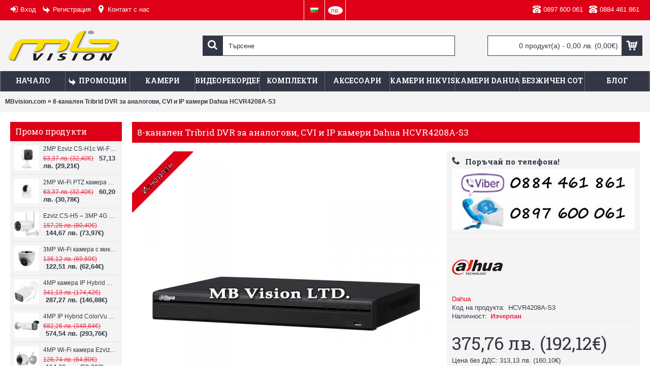

--- FILE ---
content_type: text/html; charset=utf-8
request_url: https://www.mbvision.com/8-kanalen-tribrid-dvr-za-analogovi-cvi-i-ip-kameri-dahua-hcvr4208a-s3.html
body_size: 16150
content:
<!DOCTYPE html><html
dir="ltr" lang="bg" class="webkit chrome chrome62 win journal-desktop is-guest skin-10 responsive-layout extended-layout header-center header-center-sticky backface product-grid-second-image product-list-second-image product-page product-page-635 layout-2 route-product-product oc1 one-column" data-j2v="2.6.5"><head><meta
charset="UTF-8" /><meta
name="viewport" content="width=device-width, initial-scale=1, minimum-scale=1, maximum-scale=1, user-scalable=no"><meta
name="format-detection" content="telephone=no">
<!--[if IE]><meta
http-equiv="X-UA-Compatible" content="IE=Edge,chrome=1"/><![endif]-->
<!--[if lt IE 9]><script src="//ie7-js.googlecode.com/svn/version/2.1(beta4)/IE9.js"></script><![endif]--><title>8-канален Tribrid DVR Dahua HCVR4208A-S3 &mdash; MBVision.com - Магазин за камери и системи за видеонаблюдение</title><base
href="https://www.mbvision.com/" /><meta
name="description" content="Купи Tribrid DVR за аналогови, HD-CVI и IP камери с 8 видео и 4 аудио входа, 2 SATA слота за хард диск, модел: HCVR4208A-S3 от екипа на MBVision.com" /><meta
name="keywords" content="Tribrid, DVR за аналогови, HD-CVI, IP камери, 2 SATA, HCVR4208A-S3, цена" /><meta
property="og:title" content="8-канален Tribrid DVR за аналогови, CVI и IP камери Dahua HCVR4208A-S3" /><meta
property="og:description" content="Tribrid DVR за аналогови, HD-CVI и IP камери с 8 видео и 4 аудио входа, 2 SATA слота за хард диск HCVR4208A-S38-канален Tribrid HCVR
25 кад/сек на камера запис при 720р
работи с HDCVI камери 1080р и 720р
поддържа 8&nbsp;HDCVI, аналогови или IP камери + 1 IP камери
ограничение за IP ка" /><meta
property="og:url" content="https://www.mbvision.com/8-kanalen-tribrid-dvr-za-analogovi-cvi-i-ip-kameri-dahua-hcvr4208a-s3.html" /><meta
property="og:image" content="https://www.mbvision.com/image/data/DVR/HCVR4204A-S3.jpg" /><link
href="https://www.mbvision.com/image/data/additional/favicon-16x16.png" rel="icon" /><link
href="https://www.mbvision.com/8-kanalen-tribrid-dvr-za-analogovi-cvi-i-ip-kameri-dahua-hcvr4208a-s3.html" rel="canonical" /><link
rel="stylesheet" href="//fonts.googleapis.com/css?family=Roboto+Slab:regular,700%7COswald:regular%7CRoboto:700,regular&amp;subset=latin,cyrillic"/><link
rel="stylesheet" href="https://www.mbvision.com/journal-cache/_fd81443ece1904573dac22a1c97f0e94.css"/> <script type="text/javascript" src="https://www.mbvision.com/journal-cache/_f4762600bac29dfd6baaa065768dcd5d.js"></script> <!--[if (gte IE 6)&(lte IE 8)]><script src="catalog/view/theme/journal2/lib/selectivizr/selectivizr.min.js"></script><![endif]-->
 <script async src="https://www.googletagmanager.com/gtag/js?id=G-P6F6CPM10H"></script> <script>window.dataLayer=window.dataLayer||[];function gtag(){dataLayer.push(arguments);}
gtag('js',new Date());gtag('config','G-P6F6CPM10H');</script>  <script type="text/javascript" async=true>(function(){var host=window.location.hostname;var element=document.createElement('script');var firstScript=document.getElementsByTagName('script')[0];var url='https://cmp.inmobi.com'.concat('/choice/','0Jth8cSMSd63t','/',host,'/choice.js?tag_version=V3');var uspTries=0;var uspTriesLimit=3;element.async=true;element.type='text/javascript';element.src=url;firstScript.parentNode.insertBefore(element,firstScript);function makeStub(){var TCF_LOCATOR_NAME='__tcfapiLocator';var queue=[];var win=window;var cmpFrame;function addFrame(){var doc=win.document;var otherCMP=!!(win.frames[TCF_LOCATOR_NAME]);if(!otherCMP){if(doc.body){var iframe=doc.createElement('iframe');iframe.style.cssText='display:none';iframe.name=TCF_LOCATOR_NAME;doc.body.appendChild(iframe);}else{setTimeout(addFrame,5);}}
return!otherCMP;}
function tcfAPIHandler(){var gdprApplies;var args=arguments;if(!args.length){return queue;}else if(args[0]==='setGdprApplies'){if(args.length>3&&args[2]===2&&typeof args[3]==='boolean'){gdprApplies=args[3];if(typeof args[2]==='function'){args[2]('set',true);}}}else if(args[0]==='ping'){var retr={gdprApplies:gdprApplies,cmpLoaded:false,cmpStatus:'stub'};if(typeof args[2]==='function'){args[2](retr);}}else{if(args[0]==='init'&&typeof args[3]==='object'){args[3]=Object.assign(args[3],{tag_version:'V3'});}
queue.push(args);}}
function postMessageEventHandler(event){var msgIsString=typeof event.data==='string';var json={};try{if(msgIsString){json=JSON.parse(event.data);}else{json=event.data;}}catch(ignore){}
var payload=json.__tcfapiCall;if(payload){window.__tcfapi(payload.command,payload.version,function(retValue,success){var returnMsg={__tcfapiReturn:{returnValue:retValue,success:success,callId:payload.callId}};if(msgIsString){returnMsg=JSON.stringify(returnMsg);}
if(event&&event.source&&event.source.postMessage){event.source.postMessage(returnMsg,'*');}},payload.parameter);}}
while(win){try{if(win.frames[TCF_LOCATOR_NAME]){cmpFrame=win;break;}}catch(ignore){}
if(win===window.top){break;}
win=win.parent;}
if(!cmpFrame){addFrame();win.__tcfapi=tcfAPIHandler;win.addEventListener('message',postMessageEventHandler,false);}};makeStub();var uspStubFunction=function(){var arg=arguments;if(typeof window.__uspapi!==uspStubFunction){setTimeout(function(){if(typeof window.__uspapi!=='undefined'){window.__uspapi.apply(window.__uspapi,arg);}},500);}};var checkIfUspIsReady=function(){uspTries++;if(window.__uspapi===uspStubFunction&&uspTries<uspTriesLimit){console.warn('USP is not accessible');}else{clearInterval(uspInterval);}};if(typeof window.__uspapi==='undefined'){window.__uspapi=uspStubFunction;var uspInterval=setInterval(checkIfUspIsReady,6000);}})();</script> <script>Journal.COUNTDOWN={DAYS:"дни",HOURS:"ч",MINUTES:"мин",SECONDS:"сек"};Journal.NOTIFICATION_BUTTONS='<div class="notification-buttons"><a class="button notification-cart" href="https://www.mbvision.com/cart.html">Кошница</a><a class="button notification-checkout" href="https://www.mbvision.com/checkout.html">Плащане</a></div>';</script> <script type="text/javascript">(function(d,w,c){(w[c]=w[c]||[]).push(function(){try{w.yaCounter44128899=new Ya.Metrika({id:44128899,clickmap:true,trackLinks:true,accurateTrackBounce:true,webvisor:true});}catch(e){}});var n=d.getElementsByTagName("script")[0],s=d.createElement("script"),f=function(){n.parentNode.insertBefore(s,n);};s.type="text/javascript";s.async=true;s.src="https://mc.yandex.ru/metrika/watch.js";if(w.opera=="[object Opera]"){d.addEventListener("DOMContentLoaded",f,false);}else{f();}})(document,window,"yandex_metrika_callbacks");</script> <noscript><div><img
src="https://mc.yandex.ru/watch/44128899" style="position:absolute; left:-9999px;" alt="" /></div></noscript> <script type="text/javascript" nitro-exclude="">function whenAvailable(name,callback){var interval=10;window.setTimeout(function(){if(window[name]){callback(window[name]);}else{window.setTimeout(arguments.callee,interval);}},interval);}</script>  <script type="text/javascript" nitro-exclude="">var dataLayer=window.dataLayer=window.dataLayer||[];var delayInMilliseconds=2000;dataLayer.push({'adwordEnable':'1','adwordConversionID':'994656007','adwordConversionLabel':'UVirCIXW4ugBEIf-pNoD','adwordCurrency':'BGN','RemarketingEnable':'1','userid':'','facebookPixelID':'676303626605799','facebookPixel':'1','currencyCode':'BGN','gid':'G-P6F6CPM10H','alt_currency':'BGN','ver':'1.5.6.4- 4.5.0','r':'product/product'});</script><script nitro-exclude="">(function(w,d,s,l,i){w[l]=w[l]||[];w[l].push({'gtm.start':new Date().getTime(),event:'gtm.js'});var f=d.getElementsByTagName(s)[0],j=d.createElement(s),dl=l!='dataLayer'?'&l='+l:'';j.async=true;j.src='https://www.googletagmanager.com/gtm.js?id='+i+dl;f.parentNode.insertBefore(j,f);})(window,document,'script','dataLayer','GTM-M977XL7');</script><script nitro-exclude="">dataLayer.push({"event":"productDetailView","eventAction":"view_item","eventLabel":"view_item","ecommerce":{"detail":{"actionField":{"Product-View":"8-\u043a\u0430\u043d\u0430\u043b\u0435\u043d Tribrid DVR \u0437\u0430 \u0430\u043d\u0430\u043b\u043e\u0433\u043e\u0432\u0438, CVI \u0438 IP \u043a\u0430\u043c\u0435\u0440"},"products":[{"id":"635","name":"8-\u043a\u0430\u043d\u0430\u043b\u0435\u043d Tribrid DVR \u0437\u0430 \u0430\u043d\u0430\u043b\u043e\u0433\u043e\u0432\u0438, CVI \u0438 IP \u043a\u0430\u043c\u0435\u0440","price":"375.76","brand":"Dahua","category":"","variant":"","currency":"BGN"}]}},"Value":"375.76","RemarketingItems":[{"id":"635","google_business_vertical":"retail"}],"RemarketingCategory":"","RemarketingBrand":"Dahua","dynx_itemid":"635","dynx_itemid2":"","dynx_pagetype":"view_item","ecomm_pagetype":"view_item","dynx_totalvalue":"375.76","ecomm_totalvalue":"375.76","ecomm_prodid":"635"});dataLayer.push({"event":"pixel_viewcontent","eventAction":"ViewContent","eventLabel":"ViewContent","content_name":"8-\u043a\u0430\u043d\u0430\u043b\u0435\u043d Tribrid DVR \u0437\u0430 \u0430\u043d\u0430\u043b\u043e\u0433\u043e\u0432\u0438, CVI \u0438 IP \u043a\u0430\u043c\u0435\u0440","content_category":"","content_ids":"635","content_type":"product","pixel_value":"375.76","currency":"BGN"});</script> </head><body>  <noscript><iframe
src="https://www.googletagmanager.com/ns.html?id=GTM-M977XL7" height="0" width="0" style="display:none;visibility:hidden"></iframe></noscript>
<!--[if lt IE 9]><div
class="old-browser">You are using an old browser. Please <a
href="http://windows.microsoft.com/en-us/internet-explorer/download-ie">upgrade to a newer version</a> or <a
href="http://browsehappy.com/">try a different browser</a>.</div>
<![endif]-->
<header
class="journal-header-center journal-header-mega"><div
class="journal-top-header j-min z-1"></div><div
class="journal-menu-bg j-min z-0"></div><div
class="journal-center-bg j-100 z-0"></div><div
id="header" class="journal-header row z-2"><div
class="journal-links j-min xs-100 sm-100 md-45 lg-45 xl-45"><div
class="links j-min">
<span
data-href="https://www.mbvision.com/login.html"  class="go-to icon-only"><i
style="margin-right: 5px; font-size: 16px" data-icon="&#xe07c;"></i><span
class="top-menu-link">Вход</span></span>
<span
data-href="https://www.mbvision.com/create-account.html"  class="go-to icon-only"><i
style="margin-right: 5px; font-size: 16px" data-icon="&#xe64b;"></i><span
class="top-menu-link">Регистрация</span></span>
<a
href="https://www.mbvision.com/contact.html"  class="icon-only"><i
style="margin-right: 5px; font-size: 16px" data-icon="&#xe61a;"></i><span
class="top-menu-link">Контакт с нас</span></a></div></div><div
class="journal-language j-min xs-5 sm-5 md-5 lg-5 xl-5"><form
action="https://www.mbvision.com/module-language.html" method="post" enctype="multipart/form-data"><div
id="language"><div
class="btn-group">
<button
class="dropdown-toggle" type="button" data-hover="dropdown">
<img
width="16" height="11" src="https://www.mbvision.com/image/flags/bg.png" alt="Български" /> <span
class="caret"></span>
</button><ul
class="dropdown-menu"><li><span
onclick="$(this).closest('form').find('input[name=\'language_code\']').val('bg'); $(this).closest('form').submit();"><img
width="16" height="11" src="https://www.mbvision.com/image/flags/bg.png" alt="Български" title="Български" /></span></li><li><span
onclick="$(this).closest('form').find('input[name=\'language_code\']').val('en'); $(this).closest('form').submit();"><img
width="16" height="11" src="https://www.mbvision.com/image/flags/gb.png" alt="English" title="English" /></span></li></ul></div>
<input
type="hidden" name="language_code" value="" />
<input
type="hidden" name="redirect" value="https://www.mbvision.com/8-kanalen-tribrid-dvr-za-analogovi-cvi-i-ip-kameri-dahua-hcvr4208a-s3.html" /></div></form></div><div
class="journal-currency j-min xs-5 sm-5 md-5 lg-5 xl-5"><form
action="https://www.mbvision.com/module-currency.html" method="post" enctype="multipart/form-data"><div
id="currency"><div
class="btn-group">
<button
class="dropdown-toggle" type="button" data-hover="dropdown">
<span
class='currency-symbol'> лв.</span> <span
class="caret"></span>
</button><ul
class="dropdown-menu"><li><span
onclick="$(this).closest('form').find('input[name=\'currency_code\']').val('BGN'); $(this).closest('form').submit();"> лв.</span></li><li><span
onclick="$(this).closest('form').find('input[name=\'currency_code\']').val('EUR'); $(this).closest('form').submit();">€</span></li></ul></div>
<input
type="hidden" name="currency_code" value="" />
<input
type="hidden" name="redirect" value="https://www.mbvision.com/8-kanalen-tribrid-dvr-za-analogovi-cvi-i-ip-kameri-dahua-hcvr4208a-s3.html" /></div></form></div><div
class="journal-secondary j-min xs-100 sm-100 md-45 lg-45 xl-45"><div
class="links j-min">
<a
href="tel:+359897600061"  class="icon-only"><i
style="margin-right: 5px; font-size: 16px" data-icon="&#xe679;"></i><span
class="top-menu-link">0897 600 061</span></a>
<a
href="tel:+359884461861"  class="icon-only"><i
style="margin-right: 5px; font-size: 16px" data-icon="&#xe679;"></i><span
class="top-menu-link">0884 461 861</span></a></div></div><div
class="journal-logo j-100 xs-100 sm-100 md-30 lg-30 xl-30"><div
id="logo">
<a
href="https://www.mbvision.com/">
<img
src="https://www.mbvision.com/image/cache/data/additional/MB_Vision_logo-220x60.png" width="220" height="60" alt="MBVision.com - Магазин за камери и системи за видеонаблюдение " title="MBVision.com - Магазин за камери и системи за видеонаблюдение " />                </a></div></div><div
class="journal-search j-min xs-100 sm-50 md-45 lg-45 xl-45"><div
id="search" class="j-min"><div
class="button-search j-min"><i></i></div>
<input
type="text" name="search" placeholder="Търсене" value="" autocomplete="off" /></div></div><div
class="journal-cart row j-min xs-100 sm-50 md-25 lg-25 xl-25"><div
id="cart"><div
class="heading" >
<a><span
id="cart-total">0 продукт(а) - 0,00 лв.<span> (0,00€)</span></span><i></i></a></div><div
class="content"><div
class="cart-wrapper"><div
class="empty">Вашата кошница е празна!</div></div></div></div></div><div
class="journal-menu j-min xs-100 sm-100 md-100 lg-100 xl-100"><div
class="mobile-trigger">Меню</div><ul
class="super-menu mobile-menu menu-table" style="table-layout: fixed"><li
class="drop-down ">
<a
href="https://www.mbvision.com/" ><span
class="main-menu-text">Начало</span></a>
<span
class="mobile-plus">+</span></li><li
class="drop-down ">
<a
href="https://www.mbvision.com/specials.html" ><i
style="margin-right: 5px; font-size: 16px" data-icon="&#xe64b;"></i><span
class="main-menu-text">Промоции</span></a>
<span
class="mobile-plus">+</span></li><li
class="mega-menu-categories ">
<a
href="https://www.mbvision.com/kameri-za-videonablyudenie" ><span
class="main-menu-text">Камери</span></a><div
class="mega-menu"><div><div
class="mega-menu-item xs-33 sm-33 md-33 lg-33 xl-33 menu-image-left "><div><div
class="h3"><a
href="https://www.mbvision.com/kameri-za-videonablyudenie/wifi-kameri">Wi-Fi камери</a></div>
<span
data-href="https://www.mbvision.com/kameri-za-videonablyudenie/wifi-kameri" class="go-to"><img
width="250" height="250" class="lazy" src="https://www.mbvision.com/image/cache/no_image-250x250.jpg" data-src="https://www.mbvision.com/image/cache/data/emag-pics/DS-2CD2041G1-IDW1-250x250.jpg" data-default-src="https://www.mbvision.com/image/cache/data/emag-pics/DS-2CD2041G1-IDW1-250x250.jpg" alt="Wi-Fi камери"/></span><ul></ul>
<span
class="clearfix"> </span></div></div><div
class="mega-menu-item xs-33 sm-33 md-33 lg-33 xl-33 menu-image-left "><div><div
class="h3"><a
href="https://www.mbvision.com/kameri-za-videonablyudenie/ip-kameri">IP камери</a></div>
<span
data-href="https://www.mbvision.com/kameri-za-videonablyudenie/ip-kameri" class="go-to"><img
width="250" height="250" class="lazy" src="https://www.mbvision.com/image/cache/no_image-250x250.jpg" data-src="https://www.mbvision.com/image/cache/data/Cameras/IPC-HFW4100S-250x250.jpg" data-default-src="https://www.mbvision.com/image/cache/data/Cameras/IPC-HFW4100S-250x250.jpg" alt="IP камери"/></span><ul></ul>
<span
class="clearfix"> </span></div></div><div
class="mega-menu-item xs-33 sm-33 md-33 lg-33 xl-33 menu-image-left "><div><div
class="h3"><a
href="https://www.mbvision.com/kameri-za-videonablyudenie/kupolni-kameri">Куполни камери</a></div>
<span
data-href="https://www.mbvision.com/kameri-za-videonablyudenie/kupolni-kameri" class="go-to"><img
width="250" height="250" class="lazy" src="https://www.mbvision.com/image/cache/no_image-250x250.jpg" data-src="https://www.mbvision.com/image/cache/data/Cameras/DS-2CE56C2T-IRM-250x250.jpg" data-default-src="https://www.mbvision.com/image/cache/data/Cameras/DS-2CE56C2T-IRM-250x250.jpg" alt="Куполни камери"/></span><ul></ul>
<span
class="clearfix"> </span></div></div><div
class="mega-menu-item xs-33 sm-33 md-33 lg-33 xl-33 menu-image-left "><div><div
class="h3"><a
href="https://www.mbvision.com/kameri-za-videonablyudenie/ir-kameri">IR камери</a></div>
<span
data-href="https://www.mbvision.com/kameri-za-videonablyudenie/ir-kameri" class="go-to"><img
width="250" height="250" class="lazy" src="https://www.mbvision.com/image/cache/no_image-250x250.jpg" data-src="https://www.mbvision.com/image/cache/data/Cameras/waterproof-high-resolution-800tvl-960h-variofocal-2-8-12mm-bullet-camera--281-250x250.jpg" data-default-src="https://www.mbvision.com/image/cache/data/Cameras/waterproof-high-resolution-800tvl-960h-variofocal-2-8-12mm-bullet-camera--281-250x250.jpg" alt="IR камери"/></span><ul></ul>
<span
class="clearfix"> </span></div></div><div
class="mega-menu-item xs-33 sm-33 md-33 lg-33 xl-33 menu-image-left "><div><div
class="h3"><a
href="https://www.mbvision.com/kameri-za-videonablyudenie/ptz-kameri">PTZ камери</a></div>
<span
data-href="https://www.mbvision.com/kameri-za-videonablyudenie/ptz-kameri" class="go-to"><img
width="250" height="250" class="lazy" src="https://www.mbvision.com/image/cache/no_image-250x250.jpg" data-src="https://www.mbvision.com/image/cache/data/Cameras/SD59230S-HN_1-250x250.jpg" data-default-src="https://www.mbvision.com/image/cache/data/Cameras/SD59230S-HN_1-250x250.jpg" alt="PTZ камери"/></span><ul></ul>
<span
class="clearfix"> </span></div></div><div
class="mega-menu-item xs-33 sm-33 md-33 lg-33 xl-33 menu-image-left "><div><div
class="h3"><a
href="https://www.mbvision.com/kameri-za-videonablyudenie/hd-cvi-kameri">HD-CVI камери</a></div>
<span
data-href="https://www.mbvision.com/kameri-za-videonablyudenie/hd-cvi-kameri" class="go-to"><img
width="250" height="250" class="lazy" src="https://www.mbvision.com/image/cache/no_image-250x250.jpg" data-src="https://www.mbvision.com/image/cache/data/Cameras/CA-FW191JP-250x250.jpg" data-default-src="https://www.mbvision.com/image/cache/data/Cameras/CA-FW191JP-250x250.jpg" alt="HD-CVI камери"/></span><ul></ul>
<span
class="clearfix"> </span></div></div><div
class="mega-menu-item xs-33 sm-33 md-33 lg-33 xl-33 menu-image-left "><div><div
class="h3"><a
href="https://www.mbvision.com/kameri-za-videonablyudenie/hd-tvi-kameri">HD-TVI камери</a></div>
<span
data-href="https://www.mbvision.com/kameri-za-videonablyudenie/hd-tvi-kameri" class="go-to"><img
width="250" height="250" class="lazy" src="https://www.mbvision.com/image/cache/no_image-250x250.jpg" data-src="https://www.mbvision.com/image/cache/data/Cameras/DS-2CE16D5T-AVFIT3-250x250.jpg" data-default-src="https://www.mbvision.com/image/cache/data/Cameras/DS-2CE16D5T-AVFIT3-250x250.jpg" alt="HD-TVI камери"/></span><ul></ul>
<span
class="clearfix"> </span></div></div></div>
<span
class="clearfix"> </span></div>
<span
class="clearfix"> </span>
<span
class="mobile-plus">+</span></li><li
class="mega-menu-categories ">
<a
href="https://www.mbvision.com/videorekorderi" ><span
class="main-menu-text">Видеорекордери</span></a><div
class="mega-menu"><div><div
class="mega-menu-item xs-50 sm-33 md-25 lg-16 xl-16 menu-image-top "><div><div
class="h3"><a
href="https://www.mbvision.com/videorekorderi/dvr-ustroystva">DVR рекордери и устройства на топ цени</a></div>
<span
data-href="https://www.mbvision.com/videorekorderi/dvr-ustroystva" class="go-to"><img
width="250" height="250" class="lazy" src="https://www.mbvision.com/image/cache/no_image-250x250.jpg" data-src="https://www.mbvision.com/image/cache/data/DVR/DS-7604HI-ST_A-250x250.jpg" data-default-src="https://www.mbvision.com/image/cache/data/DVR/DS-7604HI-ST_A-250x250.jpg" alt="DVR рекордери и устройства на топ цени"/></span><ul></ul>
<span
class="clearfix"> </span></div></div><div
class="mega-menu-item xs-50 sm-33 md-25 lg-16 xl-16 menu-image-top "><div><div
class="h3"><a
href="https://www.mbvision.com/videorekorderi/nvr-ustroystva">NVR рекордери</a></div>
<span
data-href="https://www.mbvision.com/videorekorderi/nvr-ustroystva" class="go-to"><img
width="250" height="250" class="lazy" src="https://www.mbvision.com/image/cache/no_image-250x250.jpg" data-src="https://www.mbvision.com/image/cache/data/DVR/DS-7716NI-ST-250x250.jpg" data-default-src="https://www.mbvision.com/image/cache/data/DVR/DS-7716NI-ST-250x250.jpg" alt="NVR рекордери"/></span><ul></ul>
<span
class="clearfix"> </span></div></div></div>
<span
class="clearfix"> </span></div>
<span
class="clearfix"> </span>
<span
class="mobile-plus">+</span></li><li
class="drop-down ">
<a
href="https://www.mbvision.com/gotovi-komplekti" ><span
class="main-menu-text">Комплекти</span></a>
<span
class="mobile-plus">+</span></li><li
class="mega-menu-categories ">
<a
href="https://www.mbvision.com/aksesoari" ><span
class="main-menu-text">Аксесоари</span></a><div
class="mega-menu"><div><div
class="mega-menu-item xs-33 sm-33 md-25 lg-25 xl-25 menu-image-left "><div><div
class="h3"><a
href="https://www.mbvision.com/aksesoari/buksi">Букси</a></div>
<span
data-href="https://www.mbvision.com/aksesoari/buksi" class="go-to"><img
width="250" height="250" class="lazy" src="https://www.mbvision.com/image/cache/no_image-250x250.jpg" data-src="https://www.mbvision.com/image/cache/data/Access/female cctv_connector-250x250.jpg" data-default-src="https://www.mbvision.com/image/cache/data/Access/female cctv_connector-250x250.jpg" alt="Букси"/></span><ul></ul>
<span
class="clearfix"> </span></div></div><div
class="mega-menu-item xs-33 sm-33 md-25 lg-25 xl-25 menu-image-left "><div><div
class="h3"><a
href="https://www.mbvision.com/aksesoari/video-baluni">Видео балуни</a></div>
<span
data-href="https://www.mbvision.com/aksesoari/video-baluni" class="go-to"><img
width="250" height="250" class="lazy" src="https://www.mbvision.com/image/cache/no_image-250x250.jpg" data-src="https://www.mbvision.com/image/cache/data/Access/utp_video_tranciever-250x250.jpg" data-default-src="https://www.mbvision.com/image/cache/data/Access/utp_video_tranciever-250x250.jpg" alt="Видео балуни"/></span><ul></ul>
<span
class="clearfix"> </span></div></div><div
class="mega-menu-item xs-33 sm-33 md-25 lg-25 xl-25 menu-image-left "><div><div
class="h3"><a
href="https://www.mbvision.com/aksesoari/gram-zashtiti">Гръм защити</a></div>
<span
data-href="https://www.mbvision.com/aksesoari/gram-zashtiti" class="go-to"><img
width="250" height="250" class="lazy" src="https://www.mbvision.com/image/cache/no_image-250x250.jpg" data-src="https://www.mbvision.com/image/cache/data/Access/lan_surge-250x250.jpg" data-default-src="https://www.mbvision.com/image/cache/data/Access/lan_surge-250x250.jpg" alt="Гръм защити"/></span><ul></ul>
<span
class="clearfix"> </span></div></div><div
class="mega-menu-item xs-33 sm-33 md-25 lg-25 xl-25 menu-image-left "><div><div
class="h3"><a
href="https://www.mbvision.com/aksesoari/zahranvashti-blokove">Захранващи блокове</a></div>
<span
data-href="https://www.mbvision.com/aksesoari/zahranvashti-blokove" class="go-to"><img
width="250" height="250" class="lazy" src="https://www.mbvision.com/image/cache/no_image-250x250.jpg" data-src="https://www.mbvision.com/image/cache/data/Access/power_block-250x250.jpg" data-default-src="https://www.mbvision.com/image/cache/data/Access/power_block-250x250.jpg" alt="Захранващи блокове"/></span><ul></ul>
<span
class="clearfix"> </span></div></div><div
class="mega-menu-item xs-33 sm-33 md-25 lg-25 xl-25 menu-image-left "><div><div
class="h3"><a
href="https://www.mbvision.com/aksesoari/kabeli">Кабели</a></div>
<span
data-href="https://www.mbvision.com/aksesoari/kabeli" class="go-to"><img
width="250" height="250" class="lazy" src="https://www.mbvision.com/image/cache/no_image-250x250.jpg" data-src="https://www.mbvision.com/image/cache/data/Access/rg59-2x075-cctv-cabel-250x250.jpg" data-default-src="https://www.mbvision.com/image/cache/data/Access/rg59-2x075-cctv-cabel-250x250.jpg" alt="Кабели"/></span><ul></ul>
<span
class="clearfix"> </span></div></div><div
class="mega-menu-item xs-33 sm-33 md-25 lg-25 xl-25 menu-image-left "><div><div
class="h3"><a
href="https://www.mbvision.com/aksesoari/montazhni-osnovi-stoyki">Монтажни основи, стойки</a></div>
<span
data-href="https://www.mbvision.com/aksesoari/montazhni-osnovi-stoyki" class="go-to"><img
width="250" height="250" class="lazy" src="https://www.mbvision.com/image/cache/no_image-250x250.jpg" data-src="https://www.mbvision.com/image/cache/data/additional/PFB200W-250x250.jpg" data-default-src="https://www.mbvision.com/image/cache/data/additional/PFB200W-250x250.jpg" alt="Монтажни основи, стойки"/></span><ul></ul>
<span
class="clearfix"> </span></div></div><div
class="mega-menu-item xs-33 sm-33 md-25 lg-25 xl-25 menu-image-left "><div><div
class="h3"><a
href="https://www.mbvision.com/aksesoari/mrezhovo-oborudvane">Мрежово оборудване</a></div>
<span
data-href="https://www.mbvision.com/aksesoari/mrezhovo-oborudvane" class="go-to"><img
width="250" height="250" class="lazy" src="https://www.mbvision.com/image/cache/no_image-250x250.jpg" data-src="https://www.mbvision.com/image/cache/data/additional/switch-250x250.jpg" data-default-src="https://www.mbvision.com/image/cache/data/additional/switch-250x250.jpg" alt="Мрежово оборудване"/></span><ul></ul>
<span
class="clearfix"> </span></div></div></div>
<span
class="clearfix"> </span></div>
<span
class="clearfix"> </span>
<span
class="mobile-plus">+</span></li><li
class="drop-down ">
<a
href="https://www.mbvision.com/kameri-hikvision" ><span
class="main-menu-text">Камери Hikvision</span></a>
<span
class="mobile-plus">+</span></li><li
class="mega-menu-categories ">
<a
href="https://www.mbvision.com/kameri-dahua" ><span
class="main-menu-text">Камери Dahua</span></a>
<span
class="mobile-plus">+</span></li><li
class="mega-menu-categories ">
<a
href="https://www.mbvision.com/alarm-systems" ><span
class="main-menu-text">Безжичен СОТ</span></a>
<span
class="mobile-plus">+</span></li><li
class="drop-down ">
<a
href="https://www.mbvision.com/blog" ><span
class="main-menu-text">Блог</span></a>
<span
class="mobile-plus">+</span></li></ul></div> <script>if($(window).width()<760){$('.journal-header-center .journal-links').before($('.journal-header-center .journal-language'));$('.journal-header-center .journal-logo').after($('.journal-header-center .journal-search'));}</script> </div>
</header><div
class="extended-container"><div
id="container" class="j-container"><div
id="notification"></div><div
class="breadcrumb" itemscope itemtype="http://schema.org/BreadcrumbList">
<span
itemprop="itemListElement" itemscope itemtype="http://schema.org/ListItem"><a
href="https://www.mbvision.com/" itemprop="item"><span
itemprop="name">MBvision.com</span></a></span>         &raquo; <span>8-канален Tribrid DVR за аналогови, CVI и IP камери Dahua HCVR4208A-S3</span></div><div
id="column-left" class="side-column "><div
class="box oc-module side-products"><div
class="box-heading">Промо продукти</div><div
class="box-content"><div
class="box-product"><div
class="product-grid-item xs-50 sm-33 md-33 lg-25 xl-25 display-icon inline-button"><div
class="product-wrapper"><div
class="image">
<span
data-href="https://www.mbvision.com/cheren-petuk-2020/2mp-ezviz-cs-h1c-wi-fi-kamera-s-mikrofon-i-govoritel.html"  class="go-to">
<img
width="50" height="50" src="https://www.mbvision.com/image/cache/data/emag-pics/CS-H1c-50x50.jpg" alt="2MP Ezviz CS-H1c Wi-Fi камерa с микрофон и говорител" />
</span></div><div
class="product-details"><div
class="name"><a
href="https://www.mbvision.com/cheren-petuk-2020/2mp-ezviz-cs-h1c-wi-fi-kamera-s-mikrofon-i-govoritel.html"  title="2MP Ezviz CS-H1c Wi-Fi камерa с микрофон и говорител">2MP Ezviz CS-H1c Wi-Fi камерa с микрофон и говорител</a></div><div
class="price">
<span
class="price-old">63,37 лв.<span> (32,40€)</span></span> <span
class="price-new">57,13 лв.<span> (29,21€)</span></span></div></div></div></div><div
class="product-grid-item xs-50 sm-33 md-33 lg-25 xl-25 display-icon inline-button"><div
class="product-wrapper"><div
class="image">
<span
data-href="https://www.mbvision.com/cheren-petuk-2020/2mp-wi-fi-ptz-kamera-s-mikrofon-i-govoritel-ezviz-cs-ty2.html"  class="go-to">
<img
width="50" height="50" src="https://www.mbvision.com/image/cache/data/emag-pics/CS-TY2-50x50.jpg" alt="2MP Wi-Fi PTZ камерa с микрофон и говорител Ezviz CS-TY1" />
</span></div><div
class="product-details"><div
class="name"><a
href="https://www.mbvision.com/cheren-petuk-2020/2mp-wi-fi-ptz-kamera-s-mikrofon-i-govoritel-ezviz-cs-ty2.html"  title="2MP Wi-Fi PTZ камерa с микрофон и говорител Ezviz CS-TY1">2MP Wi-Fi PTZ камерa с микрофон и говорител Ezviz CS-TY1</a></div><div
class="price">
<span
class="price-old">63,37 лв.<span> (32,40€)</span></span> <span
class="price-new">60,20 лв.<span> (30,78€)</span></span></div></div></div></div><div
class="product-grid-item xs-50 sm-33 md-33 lg-25 xl-25 display-icon inline-button"><div
class="product-wrapper"><div
class="image">
<span
data-href="https://www.mbvision.com/kameri-za-videonablyudenie/wifi-kameri/ezviz-cs-h5-3mp-4g-lte-kamera-s-bateriya-i-solaren-panel.html"  class="go-to">
<img
width="50" height="50" src="https://www.mbvision.com/image/cache/data/emag-pics/CS-H5-4G-50x50.jpg" alt="Ezviz CS-H5 – 3MP 4G LTE камера с батерия и соларен панел" />
</span></div><div
class="product-details"><div
class="name"><a
href="https://www.mbvision.com/kameri-za-videonablyudenie/wifi-kameri/ezviz-cs-h5-3mp-4g-lte-kamera-s-bateriya-i-solaren-panel.html"  title="Ezviz CS-H5 – 3MP 4G LTE камера с батерия и соларен панел">Ezviz CS-H5 – 3MP 4G LTE камера с батерия и соларен панел</a></div><div
class="price">
<span
class="price-old">157,25 лв.<span> (80,40€)</span></span> <span
class="price-new">144,67 лв.<span> (73,97€)</span></span></div></div></div></div><div
class="product-grid-item xs-50 sm-33 md-33 lg-25 xl-25 display-icon inline-button"><div
class="product-wrapper"><div
class="image">
<span
data-href="https://www.mbvision.com/cheren-petuk-2020/3mp-wi-fi-kamera-s-mikrofon-i-govoritel-ezviz-cs-h4.html"  class="go-to">
<img
width="50" height="50" src="https://www.mbvision.com/image/cache/data/emag-pics/CS-H4-50x50.jpg" alt="3MP Wi-Fi камерa с микрофон и говорител Ezviz CS-H4" />
</span></div><div
class="product-details"><div
class="name"><a
href="https://www.mbvision.com/cheren-petuk-2020/3mp-wi-fi-kamera-s-mikrofon-i-govoritel-ezviz-cs-h4.html"  title="3MP Wi-Fi камерa с микрофон и говорител Ezviz CS-H4">3MP Wi-Fi камерa с микрофон и говорител Ezviz CS-H4</a></div><div
class="price">
<span
class="price-old">136,12 лв.<span> (69,60€)</span></span> <span
class="price-new">122,51 лв.<span> (62,64€)</span></span></div></div></div></div><div
class="product-grid-item xs-50 sm-33 md-33 lg-25 xl-25 display-icon inline-button"><div
class="product-wrapper"><div
class="image">
<span
data-href="https://www.mbvision.com/kameri-za-videonablyudenie/ip-kameri/4mp-kamera-ip-hybrid-colorvu-hikvision-ds-2cd2t43g2-4li-4mm-ir-80m.html"  class="go-to">
<img
width="50" height="50" src="https://www.mbvision.com/image/cache/data/emag-pics/DS-2CD2T43G2-4LI-50x50.jpg" alt="4MP камера IP Hybrid ColorVu Hikvision DS-2CD2T43G2-4LI, 4mm, IR 80m" />
</span></div><div
class="product-details"><div
class="name"><a
href="https://www.mbvision.com/kameri-za-videonablyudenie/ip-kameri/4mp-kamera-ip-hybrid-colorvu-hikvision-ds-2cd2t43g2-4li-4mm-ir-80m.html"  title="4MP камера IP Hybrid ColorVu Hikvision DS-2CD2T43G2-4LI, 4mm, IR 80m">4MP камера IP Hybrid ColorVu Hikvision DS-2CD2T43G2-4LI, 4mm, IR 80m</a></div><div
class="price">
<span
class="price-old">341,13 лв.<span> (174,42€)</span></span> <span
class="price-new">287,27 лв.<span> (146,88€)</span></span></div></div></div></div><div
class="product-grid-item xs-50 sm-33 md-33 lg-25 xl-25 display-icon inline-button"><div
class="product-wrapper"><div
class="image">
<span
data-href="https://www.mbvision.com/kameri-za-videonablyudenie/ip-kameri/4mp-ip-hikvision-ds-2cd2643g2-izs-ir-50m-2-8-12mm-microsd.html"  class="go-to">
<img
width="50" height="50" src="https://www.mbvision.com/image/cache/data/emag-pics/DS-2CD2643G2-LIZS2U-50x50.jpg" alt="4MP IP Hybrid ColorVu Hikvision DS-2CD2643G2-LIZS2U" />
</span></div><div
class="product-details"><div
class="name"><a
href="https://www.mbvision.com/kameri-za-videonablyudenie/ip-kameri/4mp-ip-hikvision-ds-2cd2643g2-izs-ir-50m-2-8-12mm-microsd.html"  title="4MP IP Hybrid ColorVu Hikvision DS-2CD2643G2-LIZS2U">4MP IP Hybrid ColorVu Hikvision DS-2CD2643G2-LIZS2U</a></div><div
class="price">
<span
class="price-old">682,26 лв.<span> (348,84€)</span></span> <span
class="price-new">574,54 лв.<span> (293,76€)</span></span></div></div></div></div><div
class="product-grid-item xs-50 sm-33 md-33 lg-25 xl-25 display-icon inline-button"><div
class="product-wrapper"><div
class="image">
<span
data-href="https://www.mbvision.com/cheren-petuk-2020/4mp-wi-fi-kamera-ezviz-cs-h3c-s-mikrofon-i-govoritel.html"  class="go-to">
<img
width="50" height="50" src="https://www.mbvision.com/image/cache/data/emag-pics/CS-C3T-50x50.jpg" alt="4MP Wi-Fi камерa Ezviz CS-H3c с микрофон и говорител" />
</span></div><div
class="product-details"><div
class="name"><a
href="https://www.mbvision.com/cheren-petuk-2020/4mp-wi-fi-kamera-ezviz-cs-h3c-s-mikrofon-i-govoritel.html"  title="4MP Wi-Fi камерa Ezviz CS-H3c с микрофон и говорител">4MP Wi-Fi камерa Ezviz CS-H3c с микрофон и говорител</a></div><div
class="price">
<span
class="price-old">126,74 лв.<span> (64,80€)</span></span> <span
class="price-new">114,06 лв.<span> (58,32€)</span></span></div></div></div></div><div
class="product-grid-item xs-50 sm-33 md-33 lg-25 xl-25 display-icon inline-button"><div
class="product-wrapper"><div
class="image">
<span
data-href="https://www.mbvision.com/promociya-hikvision-videonablyudenie/4mp-kupolna-ip-hybrid-colorvu-kamera-hikvision-ds-2cd2343g2-li2u.html"  class="go-to">
<img
width="50" height="50" src="https://www.mbvision.com/image/cache/data/emag-pics/DS-2CD2343G2-LI2U-50x50.jpg" alt="4MP куполна IP Hybrid ColorVu камера Hikvision DS-2CD2343G2-LI2U" />
</span></div><div
class="product-details"><div
class="name"><a
href="https://www.mbvision.com/promociya-hikvision-videonablyudenie/4mp-kupolna-ip-hybrid-colorvu-kamera-hikvision-ds-2cd2343g2-li2u.html"  title="4MP куполна IP Hybrid ColorVu камера Hikvision DS-2CD2343G2-LI2U">4MP куполна IP Hybrid ColorVu камера Hikvision DS-2CD2343G2-LI2U</a></div><div
class="price">
<span
class="price-old">376,80 лв.<span> (192,66€)</span></span> <span
class="price-new">317,31 лв.<span> (162,24€)</span></span></div></div></div></div><div
class="product-grid-item xs-50 sm-33 md-33 lg-25 xl-25 display-icon inline-button"><div
class="product-wrapper"><div
class="image">
<span
data-href="https://www.mbvision.com/promociya-hikvision-videonablyudenie/upravlyaema-4mp-wi-fi-ip-kamera-hikvision-ds-2de2c400iwg-w-w-ir-30m.html"  class="go-to">
<img
width="50" height="50" src="https://www.mbvision.com/image/cache/data/emag-pics/DS-2DE2C400IWG-W-W-50x50.jpg" alt="Управляема 4MP Wi-Fi IP камера Hikvision DS-2DE2C400IWG/W(W), IR 30m" />
</span></div><div
class="product-details"><div
class="name"><a
href="https://www.mbvision.com/promociya-hikvision-videonablyudenie/upravlyaema-4mp-wi-fi-ip-kamera-hikvision-ds-2de2c400iwg-w-w-ir-30m.html"  title="Управляема 4MP Wi-Fi IP камера Hikvision DS-2DE2C400IWG/W(W), IR 30m">Управляема 4MP Wi-Fi IP камера Hikvision DS-2DE2C400IWG/W(W), IR 30m</a></div><div
class="price">
<span
class="price-old">214,04 лв.<span> (109,44€)</span></span> <span
class="price-new">180,25 лв.<span> (92,16€)</span></span></div></div></div></div><div
class="product-grid-item xs-50 sm-33 md-33 lg-25 xl-25 display-icon inline-button"><div
class="product-wrapper"><div
class="image">
<span
data-href="https://www.mbvision.com/kameri-za-videonablyudenie/hd-tvi-kameri/5mp-colorvu-dual-light-hikvision-ds-2ce72kf0t-lfs.html"  class="go-to">
<img
width="50" height="50" src="https://www.mbvision.com/image/cache/data/emag-pics/DS-2CE70DF8T-MF-50x50.jpg" alt="5MP ColorVu Dual-light Hikvision DS-2CE72KF0T-LFS" />
</span></div><div
class="product-details"><div
class="name"><a
href="https://www.mbvision.com/kameri-za-videonablyudenie/hd-tvi-kameri/5mp-colorvu-dual-light-hikvision-ds-2ce72kf0t-lfs.html"  title="5MP ColorVu Dual-light Hikvision DS-2CE72KF0T-LFS">5MP ColorVu Dual-light Hikvision DS-2CE72KF0T-LFS</a></div><div
class="price">
<span
class="price-old">173,91 лв.<span> (88,92€)</span></span> <span
class="price-new">150,11 лв.<span> (76,75€)</span></span></div></div></div></div><div
class="product-grid-item xs-50 sm-33 md-33 lg-25 xl-25 display-icon inline-button"><div
class="product-wrapper"><div
class="image">
<span
data-href="https://www.mbvision.com/kameri-za-videonablyudenie/hd-tvi-kameri/hikvision-ds-2ce19h8t-ait3zf-5mp"  class="go-to">
<img
width="50" height="50" src="https://www.mbvision.com/image/cache/data/emag-pics/DS-2CE19H8T-AIT3ZF-50x50.jpg" alt="5MP камера Hikvision DS-2CE19H8T-AIT3ZF, 2.7-13.5mm, IR 80m" />
</span></div><div
class="product-details"><div
class="name"><a
href="https://www.mbvision.com/kameri-za-videonablyudenie/hd-tvi-kameri/hikvision-ds-2ce19h8t-ait3zf-5mp"  title="5MP камера Hikvision DS-2CE19H8T-AIT3ZF, 2.7-13.5mm, IR 80m">5MP камера Hikvision DS-2CE19H8T-AIT3ZF, 2.7-13.5mm, IR 80m</a></div><div
class="price">
<span
class="price-old">254,18 лв.<span> (129,96€)</span></span> <span
class="price-new">214,04 лв.<span> (109,44€)</span></span></div></div></div></div></div></div></div><div
class="box oc-module side-products"><div
class="box-heading">Най-нови</div><div
class="box-content"><div
class="box-product"><div
class="product-grid-item xs-50 sm-33 md-33 lg-25 xl-25 display-icon inline-button"><div
class="product-wrapper"><div
class="image">
<span
data-href="https://www.mbvision.com/videorekorderi/nvr-ustroystva/hikvision-ds-7732nxi-i4-vpro-32-kanalen-nvr-s-inteligenten-ai-analiz.html"  class="go-to">
<img
width="50" height="50" src="https://www.mbvision.com/image/cache/data/emag-pics/DS-7608NXI-K2-50x50.jpg" alt="Hikvision DS-7732NXI-I4/VPro – 32-канален NVR с интелигентен AI анализ" />
</span></div><div
class="product-details"><div
class="name"><a
href="https://www.mbvision.com/videorekorderi/nvr-ustroystva/hikvision-ds-7732nxi-i4-vpro-32-kanalen-nvr-s-inteligenten-ai-analiz.html"  title="Hikvision DS-7732NXI-I4/VPro – 32-канален NVR с интелигентен AI анализ">Hikvision DS-7732NXI-I4/VPro – 32-канален NVR с интелигентен AI анализ</a></div><div
class="price">
2 343,32 лв.<span> (1 198,14€)</span></div></div></div></div><div
class="product-grid-item xs-50 sm-33 md-33 lg-25 xl-25 display-icon inline-button"><div
class="product-wrapper"><div
class="image">
<span
data-href="https://www.mbvision.com/promociya-hikvision-videonablyudenie/upravlyaema-4mp-4mp-ip-kamera-hikvision-ds-2se2c400mwg-e-14.html"  class="go-to">
<img
width="50" height="50" src="https://www.mbvision.com/image/cache/data/emag-pics/DS-2SE2C400MWG-E-14-50x50.jpg" alt="Управляема 4MP+4MP IP камера Hikvision DS-2SE2C400MWG-E/14" />
</span></div><div
class="product-details"><div
class="name"><a
href="https://www.mbvision.com/promociya-hikvision-videonablyudenie/upravlyaema-4mp-4mp-ip-kamera-hikvision-ds-2se2c400mwg-e-14.html"  title="Управляема 4MP+4MP IP камера Hikvision DS-2SE2C400MWG-E/14">Управляема 4MP+4MP IP камера Hikvision DS-2SE2C400MWG-E/14</a></div><div
class="price">
338,43 лв.<span> (173,04€)</span></div></div></div></div><div
class="product-grid-item xs-50 sm-33 md-33 lg-25 xl-25 display-icon inline-button"><div
class="product-wrapper"><div
class="image">
<span
data-href="https://www.mbvision.com/promociya-hikvision-videonablyudenie/solarna-4g-4mp-ip-kamera-hikvision-ds-2de2c400iwg-k-4g-c05s10.html"  class="go-to">
<img
width="50" height="50" src="https://www.mbvision.com/image/cache/data/emag-pics/DS-2DE2C400IWG-K-4G-C05S10-50x50.jpg" alt="Соларна, 4G 4MP IP камера Hikvision DS-2DE2C400IWG-K/4G/C05S10" />
</span></div><div
class="product-details"><div
class="name"><a
href="https://www.mbvision.com/promociya-hikvision-videonablyudenie/solarna-4g-4mp-ip-kamera-hikvision-ds-2de2c400iwg-k-4g-c05s10.html"  title="Соларна, 4G 4MP IP камера Hikvision DS-2DE2C400IWG-K/4G/C05S10">Соларна, 4G 4MP IP камера Hikvision DS-2DE2C400IWG-K/4G/C05S10</a></div><div
class="price">
617,60 лв.<span> (315,78€)</span></div></div></div></div><div
class="product-grid-item xs-50 sm-33 md-33 lg-25 xl-25 display-icon inline-button"><div
class="product-wrapper"><div
class="image">
<span
data-href="https://www.mbvision.com/videorekorderi/nvr-ustroystva/hikvision-ds-7716nxi-i4-16p-vpro-16-kanalen-poe-nvr-s-ai-analiz.html"  class="go-to">
<img
width="50" height="50" src="https://www.mbvision.com/image/cache/data/emag-pics/DS-7608NXI-K2-50x50.jpg" alt="Hikvision DS-7716NXI-I4/16P/VPro – 16-канален PoE NVR с AI анализ" />
</span></div><div
class="product-details"><div
class="name"><a
href="https://www.mbvision.com/videorekorderi/nvr-ustroystva/hikvision-ds-7716nxi-i4-16p-vpro-16-kanalen-poe-nvr-s-ai-analiz.html"  title="Hikvision DS-7716NXI-I4/16P/VPro – 16-канален PoE NVR с AI анализ">Hikvision DS-7716NXI-I4/16P/VPro – 16-канален PoE NVR с AI анализ</a></div><div
class="price">
2 599,73 лв.<span> (1 329,24€)</span></div></div></div></div><div
class="product-grid-item xs-50 sm-33 md-33 lg-25 xl-25 display-icon inline-button"><div
class="product-wrapper"><div
class="image">
<span
data-href="https://www.mbvision.com/videorekorderi/nvr-ustroystva/hikvision-ds-7716nxi-i4-vpro-16-kanalen-nvr-s-inteligenten-ai-analiz.html"  class="go-to">
<img
width="50" height="50" src="https://www.mbvision.com/image/cache/data/emag-pics/DS-7608NXI-K2-50x50.jpg" alt="Hikvision DS-7716NXI-I4/VPro – 16-канален NVR с интелигентен AI анализ" />
</span></div><div
class="product-details"><div
class="name"><a
href="https://www.mbvision.com/videorekorderi/nvr-ustroystva/hikvision-ds-7716nxi-i4-vpro-16-kanalen-nvr-s-inteligenten-ai-analiz.html"  title="Hikvision DS-7716NXI-I4/VPro – 16-канален NVR с интелигентен AI анализ">Hikvision DS-7716NXI-I4/VPro – 16-канален NVR с интелигентен AI анализ</a></div><div
class="price">
2 106,98 лв.<span> (1 077,30€)</span></div></div></div></div><div
class="product-grid-item xs-50 sm-33 md-33 lg-25 xl-25 display-icon inline-button"><div
class="product-wrapper"><div
class="image">
<span
data-href="https://www.mbvision.com/videorekorderi/nvr-ustroystva/hikvision-ds-7616nxi-i2-16p-vpro-16-kanalen-poe-nvr-s-ai-analiz.html"  class="go-to">
<img
width="50" height="50" src="https://www.mbvision.com/image/cache/data/emag-pics/DS-7608NXI-K2-50x50.jpg" alt="Hikvision DS-7616NXI-I2/16P/VPro – 16-канален PoE NVR с AI анализ" />
</span></div><div
class="product-details"><div
class="name"><a
href="https://www.mbvision.com/videorekorderi/nvr-ustroystva/hikvision-ds-7616nxi-i2-16p-vpro-16-kanalen-poe-nvr-s-ai-analiz.html"  title="Hikvision DS-7616NXI-I2/16P/VPro – 16-канален PoE NVR с AI анализ">Hikvision DS-7616NXI-I2/16P/VPro – 16-канален PoE NVR с AI анализ</a></div><div
class="price">
2 051,24 лв.<span> (1 048,80€)</span></div></div></div></div><div
class="product-grid-item xs-50 sm-33 md-33 lg-25 xl-25 display-icon inline-button"><div
class="product-wrapper"><div
class="image">
<span
data-href="https://www.mbvision.com/videorekorderi/nvr-ustroystva/hikvision-ds-7616nxi-i2-vpro-16-kanalen-nvr-s-inteligenten-ai-analiz.html"  class="go-to">
<img
width="50" height="50" src="https://www.mbvision.com/image/cache/data/emag-pics/DS-7608NXI-K2-50x50.jpg" alt="Hikvision DS-7616NXI-I2/VPro – 16-канален NVR с интелигентен AI анализ" />
</span></div><div
class="product-details"><div
class="name"><a
href="https://www.mbvision.com/videorekorderi/nvr-ustroystva/hikvision-ds-7616nxi-i2-vpro-16-kanalen-nvr-s-inteligenten-ai-analiz.html"  title="Hikvision DS-7616NXI-I2/VPro – 16-канален NVR с интелигентен AI анализ">Hikvision DS-7616NXI-I2/VPro – 16-канален NVR с интелигентен AI анализ</a></div><div
class="price">
1 500,53 лв.<span> (767,22€)</span></div></div></div></div><div
class="product-grid-item xs-50 sm-33 md-33 lg-25 xl-25 display-icon inline-button"><div
class="product-wrapper"><div
class="image">
<span
data-href="https://www.mbvision.com/videorekorderi/nvr-ustroystva/hikvision-ds-7608nxi-i2-8p-vpro-8-kanalen-nvr-s-8-poe-port.html"  class="go-to">
<img
width="50" height="50" src="https://www.mbvision.com/image/cache/data/emag-pics/DS-7608NXI-K2-50x50.jpg" alt="Hikvision DS-7608NXI-I2/8P/VPro – 8-канален NVR с 8 PoE port" />
</span></div><div
class="product-details"><div
class="name"><a
href="https://www.mbvision.com/videorekorderi/nvr-ustroystva/hikvision-ds-7608nxi-i2-8p-vpro-8-kanalen-nvr-s-8-poe-port.html"  title="Hikvision DS-7608NXI-I2/8P/VPro – 8-канален NVR с 8 PoE port">Hikvision DS-7608NXI-I2/8P/VPro – 8-канален NVR с 8 PoE port</a></div><div
class="price">
1 632,08 лв.<span> (834,48€)</span></div></div></div></div><div
class="product-grid-item xs-50 sm-33 md-33 lg-25 xl-25 display-icon inline-button"><div
class="product-wrapper"><div
class="image">
<span
data-href="https://www.mbvision.com/videorekorderi/nvr-ustroystva/hikvision-ds-7608nxi-i2-vpro-8-kanalen-nvr-s-inteligenten-ai-analiz.html"  class="go-to">
<img
width="50" height="50" src="https://www.mbvision.com/image/cache/data/emag-pics/DS-7608NXI-K2-50x50.jpg" alt="Hikvision DS-7608NXI-I2/VPro – 8-канален NVR с интелигентен AI анализ" />
</span></div><div
class="product-details"><div
class="name"><a
href="https://www.mbvision.com/videorekorderi/nvr-ustroystva/hikvision-ds-7608nxi-i2-vpro-8-kanalen-nvr-s-inteligenten-ai-analiz.html"  title="Hikvision DS-7608NXI-I2/VPro – 8-канален NVR с интелигентен AI анализ">Hikvision DS-7608NXI-I2/VPro – 8-канален NVR с интелигентен AI анализ</a></div><div
class="price">
1 324,39 лв.<span> (677,16€)</span></div></div></div></div><div
class="product-grid-item xs-50 sm-33 md-33 lg-25 xl-25 display-icon inline-button"><div
class="product-wrapper"><div
class="image">
<span
data-href="https://www.mbvision.com/kameri-za-videonablyudenie/hd-cvi-kameri/5mp-hd-cvi-dahua-hac-hfw1509tlm-il-a-0360b-3-6mm-ir-40m.html"  class="go-to">
<img
width="50" height="50" src="https://www.mbvision.com/image/cache/data/emag-pics/HAC-HFW1509TLM-A-LED-0360B-50x50.jpg" alt="5MP HD-CVI Dahua HAC-HFW1509TLM-IL-A-0360B, 3.6mm, IR 40m" />
</span></div><div
class="product-details"><div
class="name"><a
href="https://www.mbvision.com/kameri-za-videonablyudenie/hd-cvi-kameri/5mp-hd-cvi-dahua-hac-hfw1509tlm-il-a-0360b-3-6mm-ir-40m.html"  title="5MP HD-CVI Dahua HAC-HFW1509TLM-IL-A-0360B, 3.6mm, IR 40m">5MP HD-CVI Dahua HAC-HFW1509TLM-IL-A-0360B, 3.6mm, IR 40m</a></div><div
class="price">
189,52 лв.<span> (96,90€)</span></div></div></div></div><div
class="product-grid-item xs-50 sm-33 md-33 lg-25 xl-25 display-icon inline-button"><div
class="product-wrapper"><div
class="image">
<span
data-href="https://www.mbvision.com/aksesoari/zahranvashti-blokove/hikvision-ds-ups3000-ups-3000va-1800w-s-lcd-displey-i-zashtita-avr.html"  class="go-to">
<img
width="50" height="50" src="https://www.mbvision.com/image/cache/data/emag-pics/DS-UPS3000-50x50.jpg" alt="Hikvision DS-UPS3000 – UPS 3000VA/1800W с LCD дисплей и защита AVR" />
</span></div><div
class="product-details"><div
class="name"><a
href="https://www.mbvision.com/aksesoari/zahranvashti-blokove/hikvision-ds-ups3000-ups-3000va-1800w-s-lcd-displey-i-zashtita-avr.html"  title="Hikvision DS-UPS3000 – UPS 3000VA/1800W с LCD дисплей и защита AVR">Hikvision DS-UPS3000 – UPS 3000VA/1800W с LCD дисплей и защита AVR</a></div><div
class="price">
680,62 лв.<span> (348,00€)</span></div></div></div></div></div></div></div></div><div
id="content" itemscope itemtype="http://schema.org/Product"><h1 class="heading-title" itemprop="name">8-канален Tribrid DVR за аналогови, CVI и IP камери Dahua HCVR4208A-S3</h1><div
class="product-info split-60-40" data-respond="start: 620px; end: 630px; interval: 10px;"><meta
itemprop="url" content="https://www.mbvision.com/8-kanalen-tribrid-dvr-za-analogovi-cvi-i-ip-kameri-dahua-hcvr4208a-s3.html" /><div
class="left"><div
class="image">
<img
class="outofstock" width="120" height="120" style="z-index: 100000; position: absolute; top: 0; left: 0" src="https://www.mbvision.com/image/cache/8f3dc2ec95551271e213e14b10332a07--medium--0-0-0--221-0-23.png" alt="" />
<a
href="https://www.mbvision.com/image/cache/data/DVR/HCVR4204A-S3-800x800.jpg" title="8-канален Tribrid DVR за аналогови, CVI и IP камери Dahua HCVR4208A-S3"><img
src="https://www.mbvision.com/image/cache/data/DVR/HCVR4204A-S3-600x600.jpg" title="8-канален Tribrid DVR за аналогови, CVI и IP камери Dahua HCVR4208A-S3" alt="8-канален Tribrid DVR за аналогови, CVI и IP камери Dahua HCVR4208A-S3" id="image" data-largeimg="https://www.mbvision.com/image/cache/data/DVR/HCVR4204A-S3-800x800.jpg" itemprop="image"  /></a></div><div
class="gallery-text"><span>Кликни тук за още снимки</span></div><div
class="image-gallery" style="display: none !important;">
<a
href="https://www.mbvision.com/image/cache/data/DVR/HCVR4204A-S3-800x800.jpg" title="8-канален Tribrid DVR за аналогови, CVI и IP камери Dahua HCVR4208A-S3" class="swipebox"><img
src="https://www.mbvision.com/image/cache/data/DVR/HCVR4204A-S3-600x600.jpg" title="8-канален Tribrid DVR за аналогови, CVI и IP камери Dahua HCVR4208A-S3" alt="8-канален Tribrid DVR за аналогови, CVI и IP камери Dahua HCVR4208A-S3" /></a></div></div><div
class="right"><div
class="product-options"><div
class="journal-custom-tab"><div
class="block-icon block-icon-left" style="background-color: transparent"><i
style="margin-right: 5px; font-size: 16px" data-icon="&#xe6a3;"></i></div><div
class="h3">Поръчай по телефона!</div><p><img
alt="" height="120" src="https://www.mbvision.com/image/data/additional/call_us_viber-com--2-numbers.jpg" width="360" /></p></div><div
class="description">
<span
class="brand-logo">
<a
href="https://www.mbvision.com/dahua" class="brand-image">
<img
src="https://www.mbvision.com/image/cache/data/additional/dahua-logo-100x100.png" width="100" height="100" alt="Dahua" />
</a>
<a
href="https://www.mbvision.com/dahua" class="brand-logo-text">
Dahua            </a>
</span>
<span
class="p-model">Код на продукта:</span> <span
class="p-model" itemprop="model">HCVR4208A-S3</span><br
/>
<span
class="p-stock">Наличност:</span> <span
class="journal-stock outofstock">Изчерпан</span></div><div
class="price" itemprop="offers" itemscope itemtype="http://schema.org/Offer"><meta
itemprop="itemCondition" content="http://schema.org/NewCondition" /><meta
itemprop="priceCurrency" content="BGN" />
<span
class="product-price">375,76 лв.<span> (192,12€)</span></span><meta
itemprop="price" content="375.76.192.12" />
<span
class="price-tax">Цена без ДДС: 313,13 лв.<span> (160,10€)</span></span></div><div
class="options push-select push-image push-checkbox push-radio"><h3>Възможни варианти</h3>
<br
/><div
id="option-310" class="option option-checkbox">
<b>Добави хард диск:</b><br
/>
<input
type="checkbox" name="option[310][]" value="341" data-image="https://www.mbvision.com/image/cache/no_image-30x30h.jpg" id="option-value-341" />
<label
for="option-value-341">1TB                        (+164,29 лв.<span> (84,00€)</span>)
</label>
<br
/>
<input
type="checkbox" name="option[310][]" value="342" data-image="https://www.mbvision.com/image/cache/no_image-30x30h.jpg" id="option-value-342" />
<label
for="option-value-342">1TB                        (+267,55 лв.<span> (136,80€)</span>)
</label>
<br
/>
<input
type="checkbox" name="option[310][]" value="343" data-image="https://www.mbvision.com/image/cache/no_image-30x30h.jpg" id="option-value-343" />
<label
for="option-value-343">1TB                        (+398,98 лв.<span> (204,00€)</span>)
</label>
<br
/></div>
<br
/></div> <script>Journal.enableSelectOptionAsButtonsList();</script> <div
class="cart outofstock"><div><span
class="qty"><span
class="text-qty">Кол-во:</span>
<input
type="text" name="quantity" size="2" value="1" data-min-value="1" autocomplete="off" /></span>
<input
type="hidden" name="product_id" value="635" />
<a
id="button-cart" class="button"><span
class="button-cart-text">Купи</span></a> <script>if($('.product-info .image .label-outofstock').length){$("#button-cart").addClass('button-disable').attr('disabled','disabled');}</script> </div> <script>var $input=$('.cart input[name="quantity"]');function up(){var val=parseInt($input.val(),10)+1||parseInt($input.attr('data-min-value'),10);$input.val(val);}
function down(){var val=parseInt($input.val(),10)-1||0;var min=parseInt($input.attr('data-min-value'),10)||1;$input.val(Math.max(val,min));}
$('<a href="javascript:;" class="journal-stepper">-</a>').insertBefore($input).click(down);$('<a href="javascript:;" class="journal-stepper">+</a>').insertAfter($input).click(up);$input.keydown(function(e){if(e.which===38){up();return false;}
if(e.which===40){down();return false;}});</script> </div><div
class="quick-order">
<button
id="button-quick-order" class="button btn-quick-order" title="Бърза поръчка" type="button">
<span
class="button-cart-text">Бърза поръчка</span>
</button></div><div
id="qop_holder"></div><div
class="wishlist-compare">
<span
class="links">
<a
onclick="addToWishList('635');">Добави в &quot;Желани&quot;</a>
<a
onclick="addToCompare('635');">Добави за сравняване</a>
</span></div></div></div></div><div
id="tabs" class="htabs">
<a
href="#tab-description">Описание</a>
<a
href="#tab-attribute">Спецификация</a>
<a
href="#tab-review">Отзиви (0)</a></div><div
id="tab-description" class="tab-content" itemprop="description"><h2>Tribrid DVR за аналогови, HD-CVI и IP камери с 8 видео и 4 аудио входа, 2 SATA слота за хард диск HCVR4208A-S3</h2><ul
style="padding-right: 0px; padding-left: 0px; font-size: 13px; margin: 5px 0px 5px 40px; list-style-type: none; color: rgb(45, 45, 45); font-family: Arial, Helvetica, sans-serif; line-height: normal;"><li
style="padding: 0px; list-style-type: disc; background-image: none;"><span
style="font-size: 14px;"><span
style="font-family: tahoma, geneva, sans-serif;">8-канален Tribrid HCVR</span></span></li><li
style="padding: 0px; list-style-type: disc; background-image: none;"><span
style="font-size: 14px;"><span
style="font-family: tahoma, geneva, sans-serif;">25 кад/сек на камера запис при 720р</span></span></li><li
style="padding: 0px; list-style-type: disc; background-image: none;"><span
style="font-size: 14px;"><span
style="font-family: tahoma, geneva, sans-serif;">работи с HDCVI камери 1080р и 720р</span></span></li><li
style="padding: 0px; list-style-type: disc; background-image: none;"><span
style="font-size: 14px;"><span
style="font-family: tahoma, geneva, sans-serif;">поддържа 8&nbsp;HDCVI, аналогови или IP камери + 1 IP камери</span></span></li><li
style="padding: 0px; list-style-type: disc; background-image: none;"><span
style="font-size: 14px;"><span
style="font-family: tahoma, geneva, sans-serif;">ограничение за IP камери – 2МP</span></span></li><li
style="padding: 0px; list-style-type: disc; background-image: none;"><span
style="font-size: 14px;"><span
style="font-family: tahoma, geneva, sans-serif;">максимален входящ трафик 40Mbps за IP камери</span></span></li><li
style="padding: 0px; list-style-type: disc; background-image: none;"><span
style="font-size: 14px;"><span
style="font-family: tahoma, geneva, sans-serif;">H.264 компресия</span></span></li><li
style="padding: 0px; list-style-type: disc; background-image: none;"><span
style="font-size: 14px;"><span
style="font-family: tahoma, geneva, sans-serif;">2 SATA HDD (до 12TB)</span></span></li><li
style="padding: 0px; list-style-type: disc; background-image: none;"><span
style="font-size: 14px;"><span
style="font-family: tahoma, geneva, sans-serif;">1 VGA и HDMI изходи</span></span></li><li
style="padding: 0px; list-style-type: disc; background-image: none;"><span
style="font-size: 14px;"><span
style="font-family: tahoma, geneva, sans-serif;">4 аудио входа / 1 изход</span></span></li><li
style="padding: 0px; list-style-type: disc; background-image: none;"><span
style="font-size: 14px;"><span
style="font-family: tahoma, geneva, sans-serif;">8 алармени входа / 3 изхода</span></span></li><li
style="padding: 0px; list-style-type: disc; background-image: none;"><span
style="font-size: 14px;"><span
style="font-family: tahoma, geneva, sans-serif;">RS485 порт за управлние на PTZ</span></span></li><li
style="padding: 0px; list-style-type: disc; background-image: none;"><span
style="font-size: 14px;"><span
style="font-family: tahoma, geneva, sans-serif;">режими на запис – постоянен, при детекция на движение, пред и след алармен запис</span></span></li><li
style="padding: 0px; list-style-type: disc; background-image: none;"><span
style="font-size: 14px;"><span
style="font-family: tahoma, geneva, sans-serif;">наблюдение през моб. тел. (iPhone, iPad, Android)</span></span></li><li
style="padding: 0px; list-style-type: disc; background-image: none;"><span
style="font-size: 14px;"><span
style="font-family: tahoma, geneva, sans-serif;">вграден Webserver</span></span></li><li
style="padding: 0px; list-style-type: disc; background-image: none;"><span
style="font-size: 14px;"><span
style="font-family: tahoma, geneva, sans-serif;">IP/TCP</span></span></li><li
style="padding: 0px; list-style-type: disc; background-image: none;"><span
style="font-size: 14px;"><span
style="font-family: tahoma, geneva, sans-serif;">CMS</span></span></li><li
style="padding: 0px; list-style-type: disc; background-image: none;"><span
style="font-size: 14px;"><span
style="font-family: tahoma, geneva, sans-serif;">2 USB</span></span></li><li
style="padding: 0px; list-style-type: disc; background-image: none;"><span
style="font-size: 14px;"><span
style="font-family: tahoma, geneva, sans-serif;">до 128 потребителя</span></span></li><li
style="padding: 0px; list-style-type: disc; background-image: none;"><span
style="font-size: 14px;"><span
style="font-family: tahoma, geneva, sans-serif;">управление с мишка</span></span></li><li
style="padding: 0px; list-style-type: disc; background-image: none;"><span
style="font-size: 14px;"><span
style="font-family: tahoma, geneva, sans-serif;">DC12V/4A, 15W</span></span></li><li
style="padding: 0px; list-style-type: disc; background-image: none;"><span
style="font-size: 14px;"><span
style="font-family: tahoma, geneva, sans-serif;">размери 375х285х55мм</span></span></li><li
style="padding: 0px; list-style-type: disc; background-image: none;"><span
style="font-size: 14px;"><span
style="font-family: tahoma, geneva, sans-serif;">*Без твърд диск</span></span></li></ul><p
style="font-size: 13px; margin: 0px; padding: 6px 0px; color: rgb(44, 43, 43); font-family: Arial, Helvetica, sans-serif; line-height: normal;"><span
style="font-size: 14px;"><span
style="font-family: tahoma, geneva, sans-serif;">Подробни характеристики на модела може да свалите тук:</span></span></p><p
style="font-size: 13px; margin: 0px; padding: 6px 0px; color: rgb(44, 43, 43); font-family: Arial, Helvetica, sans-serif; line-height: normal;"><span
style="font-size: 14px;"><span
style="font-family: tahoma, geneva, sans-serif;"><a
_cke_saved_href="https://www.dropbox.com/s/7uxkz4sxvn93ml5/HCVR4204C-S3_specs.pdf?dl=1" href="https://www.dropbox.com/s/7uxkz4sxvn93ml5/HCVR4204C-S3_specs.pdf?dl=1" rel="nofollow" style="color: rgb(44, 43, 43); cursor: pointer;"><img
_cke_saved_src="images/detailed/0/pdf_download_icon.png" alt="Спецификация и характеристики на HCVR Dahua HCVR4204A-S3" src="https://www.mbvision.com/image/data/Banners/pdf_download_icon.png" style="width: 80px; height: 70px;" /></a></span></span></p></div><div
id="tab-attribute" class="tab-content"><table
class="attribute"><thead><tr><td
colspan="2">DVR рекордери</td></tr></thead><tbody><tr><td>Тип</td><td>HD-CVI</td></tr><tr><td>Брой канали</td><td>8</td></tr><tr><td>Допълнителни камери</td><td>+ 2 IP камери</td></tr><tr><td>Поддържани камери</td><td>HD-CVI / IP / аналогови</td></tr><tr><td>Аудио вход</td><td>4</td></tr><tr><td>Брой хард диска</td><td>2</td></tr><tr><td>Max резолюция до</td><td>1MP HD-CVI</td></tr><tr><td>Компресия</td><td>H.264</td></tr></tbody></table></div><div
id="tab-review" class="tab-content"><div
id="review"><div
class="content">Няма отзиви за този продукт.</div></div><div
id="review-title">Напишете отзив</div>
<b>Вашето име:</b><br
/>
<input
type="text" name="name" value="" />
<br
/>
<br
/>
<b>Вашият отзив:</b><textarea name="text" cols="40" rows="8"></textarea><span><span
style="color: #FF0000;">Забележка:</span> не въвеждайте HTML код, тъй като той няма да бъде интерпретиран, а ще се покаже като текст!</span><br
/>
<br
/>
<b>Рейтинг:</b> <span>Лош</span>&nbsp;
<input
type="radio" name="rating" value="1" />
&nbsp;
<input
type="radio" name="rating" value="2" />
&nbsp;
<input
type="radio" name="rating" value="3" />
&nbsp;
<input
type="radio" name="rating" value="4" />
&nbsp;
<input
type="radio" name="rating" value="5" />
&nbsp;<span>Добър</span><br
/>
<br
/>
<b>Въведете кода в полето по-долу:</b><br
/>
<input
type="text" name="captcha" value="" />
<br
/>
<img
src="index.php?route=product/product/captcha" alt="" id="captcha" /><br
/>
<br
/><div
class="buttons"><div
class="right"><a
id="button-review" class="button">Продължи</a></div></div></div></div> <script type="text/javascript">$(document).ready(function(){$('.colorbox').colorbox({overlayClose:true,opacity:0.5,rel:"colorbox"});});</script> <script type="text/javascript">$('select[name="profile_id"], input[name="quantity"]').change(function(){$.ajax({url:'index.php?route=product/product/getRecurringDescription',type:'post',data:$('input[name="product_id"], input[name="quantity"], select[name="profile_id"]'),dataType:'json',beforeSend:function(){$('#profile-description').html('');},success:function(json){$('.success, .warning, .attention, information, .error').remove();if(json['success']){$('#profile-description').html(json['success']);}}});});$('#button-cart').bind('click',function(){if($('.hide-cart .right .cart.outofstock').length){return false;}
$.ajax({url:'index.php?route=checkout/cart/add',type:'post',data:$('.product-info input[type=\'text\'], .product-info input[type=\'hidden\'], .product-info input[type=\'radio\']:checked, .product-info input[type=\'checkbox\']:checked, .product-info select, .product-info textarea'),dataType:'json',success:function(json){$('.success, .warning, .attention, information, .error').remove();if(json['error']){if(json['error']['option']){for(i in json['error']['option']){$('#option-'+i).after('<span class="error">'+json['error']['option'][i]+'</span>');}}
if(json['error']['profile']){$('select[name="profile_id"]').after('<span class="error">'+json['error']['profile']+'</span>');}}
if(json['success']){if(!Journal.showNotification(json['success'],json['image'],true)){$('#notification').html('<div class="success" style="display: none;">'+json['success']+'<img src="catalog/view/theme/default/image/close.png" alt="" class="close" /></div>');}
goog_report_conversion();$('.success').fadeIn('slow');$('#cart-total').html(json['total']);if(json['product_id']){fbq(['track','AddToCart',{'value':''+json['pixel_value']+'','currency':''+json['pixel_currency']+'',content_ids:[''+json['product_id']+''],content_type:'product',content_name:''+json['product_name']+'',product_catalog_id:''+json['product_catalog_id']+''}]);}
if(Journal.scrollToTop){$('html, body').animate({scrollTop:0},'slow');}
if(json['redirect']){location=json['redirect'];}}}});});</script> <script type="text/javascript" src="catalog/view/javascript/jquery/ajaxupload.js"></script> <script type="text/javascript">$('#review .pagination a').live('click',function(){$('#review').fadeOut('slow');$('#review').load(this.href);$('#review').fadeIn('slow');return false;});$('#review').load('index.php?route=product/product/review&product_id=635');$('#button-review').bind('click',function(){$.ajax({url:'index.php?route=product/product/write&product_id=635',type:'post',dataType:'json',data:'name='+encodeURIComponent($('input[name=\'name\']').val())+'&text='+encodeURIComponent($('textarea[name=\'text\']').val())+'&rating='+encodeURIComponent($('input[name=\'rating\']:checked').val()?$('input[name=\'rating\']:checked').val():'')+'&captcha='+encodeURIComponent($('input[name=\'captcha\']').val()),beforeSend:function(){$('.success, .warning').remove();$('#button-review').attr('disabled',true);$('#review-title').after('<div class="attention"><img src="catalog/view/theme/default/image/loading.gif" alt="" /> Моля, почакайте!</div>');},complete:function(){$('#button-review').attr('disabled',false);$('.attention').remove();},success:function(data){if(data['error']){$('#review-title').after('<div class="warning">'+data['error']+'</div>');}
if(data['success']){$('#review-title').after('<div class="success">'+data['success']+'</div>');$('input[name=\'name\']').val('');$('textarea[name=\'text\']').val('');$('input[name=\'rating\']:checked').attr('checked','');$('input[name=\'captcha\']').val('');}}});});</script> <script type="text/javascript">$('#tabs a').tabs();</script> <script type="text/javascript" src="catalog/view/javascript/jquery/ui/jquery-ui-timepicker-addon.js"></script> <script type="text/javascript">$(document).ready(function(){if($.browser.msie&&$.browser.version==6){$('.date, .datetime, .time').bgIframe();}
$('.date').datepicker({dateFormat:'yy-mm-dd'});$('.datetime').datetimepicker({dateFormat:'yy-mm-dd',timeFormat:'h:m'});$('.time').timepicker({timeFormat:'h:m'});});</script> </div></div>
<footer
class="fullwidth-footer"><div
id="footer"><div
class="row columns " style="background-attachment: scroll"><div
class="column  menu xs-100 sm-50 md-33 lg-25 xl-25 "><div
class="h3">Информация</div><div
class="column-menu-wrap"><ul><li><span
data-href="https://www.mbvision.com/za-nas.html" class="go-to">За нас</span></li><li><span
data-href="https://www.mbvision.com/usloviya-za-dostavka.html" class="go-to">Условия за Доставка</span></li><li><span
data-href="https://www.mbvision.com/politiki.html" class="go-to">Политики</span></li><li><span
data-href="https://www.mbvision.com/obshchi-usloviya.html" class="go-to">Общи условия</span></li><li><span
data-href="https://www.mbvision.com/cookies.html" class="go-to">Cookies</span></li><li><a
href="https://www.mbvision.com/politika-lichni-danni-mb-vision">Защита на личните данни</a></li><li><a
href="https://www.mbvision.com/parava-na-potrebitelite-mbvision-com">Права на потребителите</a></li><li><a
href="https://www.mbvision.com/kak-obrazuvame-cenite-za-kameri-v-mbvision">Политика за ценообразуване</a></li><li></li><li><a
href="https://www.mbvision.com/obshti-uslovia-mbvision-hikvision-monitoring">ОУ за MB Vision Monitoring</a></li></ul></div></div><div
class="column  menu xs-100 sm-50 md-33 lg-25 xl-25 "><div
class="h3">За клиенти</div><div
class="column-menu-wrap"><ul><li><a
href="https://www.mbvision.com/contact.html">Контакт с нас</a></li><li><span
data-href="https://www.mbvision.com/return.html" class="go-to">Връщане на продукти</span></li><li><a
href="https://www.mbvision.com/site-map.html">Карта на сайта</a></li><li><a
href="https://www.mbvision.com/blog/videonabliudenie-na-lizing-zashtita-za-vseki" target="_blank">Видеонаблюдение на изплащане</a></li></ul></div></div><div
class="column  menu xs-100 sm-50 md-33 lg-25 xl-25 "><div
class="h3">Допълнителни</div><div
class="column-menu-wrap"><ul><li><span
data-href="https://www.mbvision.com/brands.html" class="go-to">Производители</span></li><li><span
data-href="https://www.mbvision.com/rechnik-s-termini-v-videonabliudenie" class="go-to">Речник на термините</span></li><li><a
href="https://www.mbvision.com/specials.html">Специални предложения</a></li><li><span
data-href="https://www.mbvision.com/instrukcia-rukovodstvo-za-nastroiki-videonabliudenie" class="go-to">Инструкции за експлоатация</span></li><li><span
data-href="https://www.mbvision.com/podrobni-harakteristiki-sistemi-videonabliudenie-dahua" class="go-to">PDF библиотека с подробни характеристики продукти Dahua</span></li></ul></div></div><div
class="column  newsletter xs-100 sm-50 md-33 lg-25 xl-25 "><div
class="h3">Бюлетин</div><div
class="box journal-newsletter text-top " id="journal-newsletter-1722785856" style=""><div
class="box-content" style="background-color: rgb(63, 87, 101); background-attachment: scroll; padding: 10px">
<span
class="newsletter-text" style="font-weight: normal; font-family: Verdana, Geneva, sans-serif; font-size: 15px; font-style: normal; text-transform: none; color: rgb(250, 250, 250)">Абонирай се за нашият инфо бюлетин и бъди информиран за всички новости и промоционални предложения</span>
<span
class="newsletter-input-wrap" style="height: 42px">
<input
type="text" class="newsletter-email" placeholder="E-mail адрес" style="" />
<a
class="newsletter-button button" onclick="Journal.newsletter($('#journal-newsletter-1722785856'));" style="margin-top: 1px; right: 3px; border-radius: 3px; border-radius: 3px">Абонирай се</a>
</span></div></div></div></div><div
class="row contacts" style="background-attachment: scroll"><div
class="contacts-left">
<span
 ><a
href="tel:+359897600061"><i
style="margin-right: 5px; font-size: 16px" data-icon="&#xe6a3;"></i><span
class="contacts-text">0897 600 061</span></a></span>
<span
 ><a
href="tel:+359884461861"><i
style="margin-right: 5px; font-size: 16px" data-icon="&#xe6a3;"></i><span
class="contacts-text">0884 461 861</span></a></span></div><div
class="contacts-right">
<span
 ><i
style="margin-right: 5px; font-size: 16px" data-icon="&#xe6a0;"></i><span
class="contacts-text">4003 Пловдив, ул. "Средец" 20</span></span></div></div></div><div
class="bottom-footer fullwidth-bar"><div
class="no-payments"><div
class="copyright">&copy; 2012 - 2025 MB Vision Ltd. Всички права запазени.</div></div></div>
</footer><div
class="scroll-top"></div> <script type="text/javascript" defer src="https://www.mbvision.com/journal-cache/_d5f8c02769900338aa9205aa94f92a4e.js"></script>  <script type="text/javascript">var Tawk_API=Tawk_API||{},Tawk_LoadStart=new Date();(function(){var s1=document.createElement("script"),s0=document.getElementsByTagName("script")[0];s1.async=true;s1.src='https://embed.tawk.to/55659f248ef604322ca4fd99/default';s1.charset='UTF-8';s1.setAttribute('crossorigin','*');s0.parentNode.insertBefore(s1,s0);})();</script> 
 <script type="text/javascript" src="//www.googleadservices.com/pagead/conversion_async.js" charset="utf-8"></script> <script type="text/javascript">var Tawk_API=Tawk_API||{};Tawk_API.onChatStarted=function(){window.google_trackConversion({google_conversion_id:994656007,google_conversion_language:"en",google_conversion_format:"3",google_conversion_color:"ffffff",google_conversion_label:"aY1TCP-66XIQh_6k2gM",google_remarketing_only:false,});};</script>  <script type="text/javascript">goog_snippet_vars=function(){var w=window;w.google_conversion_id=994656007;w.google_conversion_label="RY4mCJ-nnnAQh_6k2gM";w.google_remarketing_only=false;}
goog_report_conversion=function(url){goog_snippet_vars();window.google_conversion_format="3";var opt=new Object();opt.onload_callback=function(){if(typeof(url)!='undefined'){window.location=url;}}
var conv_handler=window['google_trackConversion'];if(typeof(conv_handler)=='function'){conv_handler(opt);}}</script> <script type="text/javascript"
  src="//www.googleadservices.com/pagead/conversion_async.js"></script> 
<script type="text/javascript" nitro-exclude="">$(document).ready(function(){var dataLayer=window.dataLayer=window.dataLayer||[];$(document).ajaxSuccess(function(event,xhr,settings,json){if(!json.error){if(json['action']&&json['ec_data']['action']=="addToCart"){var ec=json['ec_data']['data'];dataLayer.push({'event':'addToCart','eventAction':'addToCart','eventLabel':'addToCart','ecommerce':{'currencyCode':ec['currency'],'add':{'products':[{'name':ec['name'],'id':ec['id'],'price':ec['price'],'brand':ec['brand'],'category':ec['category'],'quantity':ec['quantity'],'currency':ec['currency']}]}}});dataLayer.push({'event':'pixel_cartadd','eventAction':'AddToCart','eventLabel':'AddToCart','contents':[{'id':ec['id'],'quantity':ec['quantity']}],'content_type':'product','quantity':ec['quantity'],'pixel_value':ec['fprice'],'currency':ec['fcurrency']});dataLayer.push({'event':'remarketing','eventAction':'add_to_cart','eventLabel':'add_to_cart','Value':ec['price'],'RemarketingItems':[{'id':ec['id'],'google_business_vertical':'retail'}]});console.log('Tagmanager AddToCart Event Sent');}
if(json['action']&&json['ec_data']['action']=="addToWishlist"){var ec=json['ec_data']['data'];dataLayer.push({'event':'addToWishlist','eventAction':'addToWishlist','eventLabel':'addToWishlist','ecommerce':{'currencyCode':ec['currency'],'add':{'products':[{'name':ec['name'],'id':ec['id'],'price':ec['price'],'brand':ec['brand'],'category':ec['category'],'quantity':ec['quantity'],'currency':ec['currency']}]}}});dataLayer.push({'event':'pixel_wishlist','eventAction':'AddToWishlist','eventLabel':'AddToWishlist','content_ids':ec['id'],'pixel_value':ec['fprice'],'content_type':'product','currency':ec['fcurrency']});console.log('Tagmanager Wishlist Event Sent');}
if(json['action']&&json['ec_data']['action']=="addToCompare"){var ec=json['ec_data']['data'];dataLayer.push({'event':'addToCompare','eventAction':'addToCompare','eventLabel':'addToCompare','ecommerce':{'currencyCode':ec['currency'],'add':{'products':[{'name':ec['name'],'id':ec['id'],'price':ec['price'],'brand':ec['brand'],'category':ec['category'],'quantity':ec['quantity'],'currency':ec['currency']}]}}});console.log('Tagmanager Comapre Event Sent');}if(json['action']&&json['ec_data']['action']=="RemoveCart"){var ec=json['ec_data']['data'];dataLayer.push({'event':'removeFromCart','eventAction':'removeFromCart','eventLabel':'removeFromCart','ecommerce':{'remove':{'products':[{'name':ec['name'],'id':ec['id'],'price':ec['price'],'brand':ec['brand'],'category':ec['category'],'quantity':ec['quantity'],'currency':ec['currency']}]}}});console.log('Tagmanager Remove Cart Event Sent');}}});});function GAClick(name,sku,price,brand,category){dataLayer.push({'event':'productClick','eventAction':'productClick','eventLabel':'productClick','ecommerce':{'click':{'actionField':{'list':category},'products':[{'name':name,'id':sku,'price':price,'brand':brand,'category':category,'currency':'BGN'}]}}});}</script></body></html>

--- FILE ---
content_type: text/html; charset=utf-8
request_url: https://www.mbvision.com/index.php?route=product/product/review&product_id=635
body_size: 106
content:
<div class="content">Няма отзиви за този продукт.</div>
